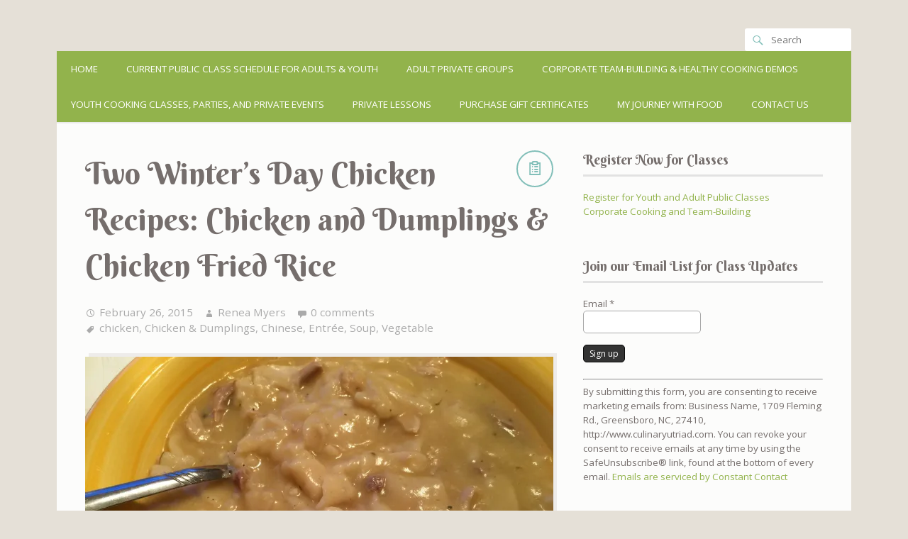

--- FILE ---
content_type: text/css
request_url: https://www.culinaryutriad.com/wp-content/themes/yumblog/style.css?ver=6.9
body_size: 33366
content:
/*
Theme Name: Yumblog
Theme URI: https://upthemes.com/themes/yumblog/
Description: Yumblog is a delicious food theme built for recipe sharing. Integrates with <a href="https://www.wpbeaverbuilder.com/?fla=64">Beaver Builder</a>.
Author: UpThemes
Author URI: https://upthemes.com/
Version: 2.0.5
License: GNU General Public License v2 or later
License URI: http://www.gnu.org/licenses/gpl-2.0.html
Tags: light, gray, white, one-column, two-columns, right-sidebar, fluid-layout, custom-background, custom-header, custom-menu, featured-images, full-width-template, microformats, post-formats, rtl-language-support, sticky-post, translation-ready,artistic, blog, bright, brown, collaboration, colorful, custom-colors, earthy, editor-style, elegant, featured-image-header, flexible-header, food, green, infinite-scroll, modern, natural, orange, outdoors, playful, post-slider, responsive-layout, seasonal, tan, textured, threaded-comments, tumblelog, vibrant, whimsical
*/
html, body, div, span, applet, object, iframe,
h1, h2, h3, h4, h5, h6, p, blockquote, pre,
a, abbr, acronym, address, big, cite, code,
del, dfn, em, img, ins, kbd, q, s, samp,
small, strike, strong, sub, sup, tt, var,
b, u, i, center,
dl, dt, dd, ol, ul, li,
fieldset, form, label, legend,
table, caption, tbody, tfoot, thead, tr, th, td,
article, aside, canvas, details, embed,
figure, figcaption, footer, header, hgroup,
menu, nav, output, ruby, section, summary,
time, mark, audio, video {
  margin: 0;
  padding: 0;
  border: 0;
  font: inherit;
  font-size: 100%;
  vertical-align: baseline; }

html {
  line-height: 1; }

ol, ul {
  list-style: none; }

table {
  border-collapse: collapse;
  border-spacing: 0; }

caption, th, td {
  text-align: left;
  font-weight: normal;
  vertical-align: middle; }

q, blockquote {
  quotes: none; }
  q:before, q:after, blockquote:before, blockquote:after {
    content: "";
    content: none; }

a img {
  border: none; }

article, aside, details, figcaption, figure, footer, header, hgroup, main, menu, nav, section, summary {
  display: block; }

/* Clear Styles */
.clear {
  height: 1%;
  overflow: hidden;
  clear: both;
  visibility: hidden; }

.clear:after,
.clearboth:after,
#main:after,
#header .menu:after,
#footer .widgets:after {
  content: " ";
  display: block;
  height: 0;
  clear: both;
  visibility: hidden; }

.clearboth, #main, #header .menu, #footer .widgets {
  clear: both; }

.clearleft {
  clear: left; }

.clearright {
  clear: right; }

/**
 * For modern browsers
 * 1. The space content is one way to avoid an Opera bug when the
 *    contenteditable attribute is included anywhere else in the document.
 *    Otherwise it causes space to appear at the top and bottom of elements
 *    that are clearfixed.
 * 2. The use of `table` rather than `block` is only necessary if using
 *    `:before` to contain the top-margins of child elements.
 */
.cf:before, #content:before, article.comment:before, #header:before, .reviews-section:before,
.cf:after,
#content:after,
article.comment:after,
#header:after,
.slides:after,
.reviews-section:after {
  content: " ";
  /* 1 */
  display: table;
  /* 2 */ }

.cf:after, #content:after, article.comment:after, #header:after, .slides:after, .reviews-section:after {
  clear: both; }

/**
 * For IE 6/7 only
 * Include this rule to trigger hasLayout and contain floats.
 */
.cf, #content, article.comment, #header, .slides:after, .reviews-section {
  *zoom: 1; }

/* apply a natural box layout model to all elements */
*, *:before, *:after {
  -moz-box-sizing: border-box;
  -webkit-box-sizing: border-box;
  box-sizing: border-box; }

body {
  color: #756e6c;
  font-size: 87.5%;
  line-height: 1.5;
  font-family: "Open Sans";
  margin: 0;
  padding: 0; }
  @media screen and (min-width: 641px) {
    body {
      font-size: 105%; } }

a {
  color: #92b34c; }
  body.colors-spring a {
    color: #3da8b2; }
  body.colors-winter a {
    color: #99bbad; }

a:hover,
a:active {
  color: #7e9a41; }
  body.colors-spring a:hover, body.colors-spring
  a:active {
    color: #348f97; }
  body.colors-winter a:hover, body.colors-winter
  a:active {
    color: #84ad9c; }

h1, h2, h3, h4, h5, h6 {
  font-family: "Berkshire Swash", cursive; }
  h1 a, h2 a, h3 a, h4 a, h5 a, h6 a {
    color: #756e6c; }

h1 {
  font-weight: normal;
  font-size: 1.6em;
  margin-bottom: .1em; }
  @media screen and (min-width: 641px) {
    h1 {
      font-size: 2.6em; } }

h2 {
  font-size: 1.6em;
  margin-bottom: 1em; }

h3 {
  font-size: 1.4em;
  margin-bottom: 1em; }

h4 {
  font-size: 1.2em;
  margin-bottom: 1em; }

h5, h6 {
  font-size: 1em; }

ul,
ol {
  margin: 0 0 1.5em;
  padding: 0; }

ul {
  list-style: disc outside; }

ol {
  list-style: decimal outside; }

ul ul,
ol ol,
ul ol,
ol ul {
  margin-bottom: 0; }

li {
  margin: 0 0 0 1.5em; }

dl {
  margin: 0 1em; }

dt {
  font-weight: bold;
  margin-bottom: 1em; }

dd {
  line-height: 1.5;
  margin: 0 0 1em; }

strong,
b {
  font-weight: bold; }

input[type="text"] {
  border: 1px solid #ccc;
  border-radius: 3px;
  font-family: inherit;
  padding: 6px; }

textarea {
  border: 1px solid #d5d2ca;
  border-radius: 3px;
  font-family: inherit;
  font-size: 12px;
  line-height: 1.5;
  padding: 10px;
  width: 100%; }

code {
  font-family: "PT Mono";
  line-height: 1.2em;
  font-weight: normal; }

p {
  margin: 0 0 1em 0; }

a {
  text-decoration: none;
  -moz-transition: all 200ms linear;
  -o-transition: all 200ms linear;
  -webkit-transition: all 200ms linear;
  transition: all 200ms linear; }
  a:hover, a:active {
    text-decoration: underline; }
  a:hover img {
    border-color: #ccc; }
  a img {
    border: 0; }

em,
i {
  font-style: italic; }

caption {
  border-radius: 4px;
  background-color: #f2f2f2; }

blockquote {
  border-left: 5px solid #f2f2f2;
  padding-left: 30px;
  margin: 1.5em 1em 1.5em 0; }
  blockquote p {
    color: #111; }

input[type="text"],
input[type="email"],
input[type="phone"],
input[type="password"],
input[type="submit"],
textarea {
  -moz-border-radius: 5px;
  -webkit-border-radius: 5px;
  border-radius: 5px; }

input[type="submit"], input.submit {
  cursor: pointer;
  background: #333;
  color: white;
  border: 1px solid #0a0a0a;
  padding: 3px;
  font-size: .9em;
  padding-left: 8px;
  padding-right: 8px; }
input[type="submit"]:active, input.submit:active {
  background: #000;
  color: #333;
  border: 1px inset #333; }
input[type="text"], input[type="email"], input[type="phone"], input[type="password"] {
  border: 1px solid #a9a9a9;
  padding: 6px; }
input:focus {
  outline: none; }

img {
  max-width: 100%;
  height: auto; }

input,
button,
label {
  font-family: "Open Sans"; }

.assistive-text,
.screen-reader-text {
  position: absolute;
  top: -9999em;
  left: -9999em; }

.search-form {
  position: relative; }
  .search-form label {
    color: #92b34c;
    font-weight: normal;
    font-size: 14px;
    display: inline;
    vertical-align: middle;
    position: relative;
    left: 60px;
    cursor: text;
    font-style: italic; }
    body.colors-spring .search-form label {
      color: #3da8b2; }
    body.colors-winter .search-form label {
      color: #99bbad; }
  .search-form .s {
    vertical-align: middle;
    color: white;
    font-size: .8em;
    padding: 7px 25px 7px 7px;
    text-indent: 30px;
    background: white;
    -moz-border-radius: 0;
    -webkit-border-radius: 0;
    border-radius: 0;
    border-width: 0;
    border-bottom: 1px solid #92b34c;
    color: #92b34c;
    font-weight: normal;
    font-size: 1em; }
    body.colors-spring .search-form .s {
      border-color: #3da8b2; }
    body.colors-winter .search-form .s {
      border-color: #99bbad; }
    body.colors-spring .search-form .s {
      color: #3da8b2; }
    body.colors-winter .search-form .s {
      color: #99bbad; }
    .search-form .s:focus {
      outline: none;
      color: #92b34c;
      border-color: #92b34c;
      background-color: white; }
      body.colors-spring .search-form .s:focus {
        color: #3da8b2;
        border-color: #3da8b2; }
      body.colors-winter .search-form .s:focus {
        color: #99bbad;
        border-color: #99bbad; }

.single-attachment #content {
  width: auto;
  text-align: center; }
  .single-attachment #content .entry-title {
    margin-bottom: 0; }
  .single-attachment #content .entry-meta {
    margin-bottom: 1em; }
  .single-attachment #content .attachment img {
    width: 100%;
    height: auto; }
  .single-attachment #content .previous-image,
  .single-attachment #content .next-image {
    margin-bottom: .25em;
    float: left; }
    .single-attachment #content .previous-image a,
    .single-attachment #content .next-image a {
      display: inline-block;
      padding: 5px 8px;
      background-color: #d47c34;
      color: white; }
      body.colors-spring .single-attachment #content .previous-image a, body.colors-spring
      .single-attachment #content .next-image a {
        background-color: #fd8c9d; }
      body.colors-winter .single-attachment #content .previous-image a, body.colors-winter
      .single-attachment #content .next-image a {
        background-color: #984a74; }
  .single-attachment #content .navigation {
    overflow: auto; }
  .single-attachment #content .next-image {
    float: right; }

.author .archive-title {
  font-size: 1.8em; }

.author-info {
  border: 1px solid #eee;
  border-left-width: 0;
  border-right-width: 0;
  margin: 25px 0;
  padding: 25px 0;
  text-align: center;
  font-size: .9em; }
  .author-info h2 {
    font-size: 1.3em; }
  .author-info .author-avatar {
    margin-bottom: 5px; }
    .author-info .author-avatar img {
      -moz-border-radius: 50%;
      -webkit-border-radius: 50%;
      border-radius: 50%; }

.sticky,
.bypostauthor {
  border: 3px dashed #82bfb9;
  -moz-border-radius: 4px;
  -webkit-border-radius: 4px;
  border-radius: 4px;
  padding: 20px; }
  body.colors-spring .sticky, body.colors-spring
  .bypostauthor {
    border-color: #cdb35a, 50%; }
  body.colors-winter .sticky, body.colors-winter
  .bypostauthor {
    border-color: #6a575b, 50%; }
  .sticky p:last-of-type,
  .bypostauthor p:last-of-type {
    margin-bottom: 0; }

.bypostauthor {
  background-color: #f9f9f9; }

.neverending .paging {
  display: none; }

div.sharedaddy .sharing-hidden .inner {
  margin-left: 0 !important;
  position: absolute !important; }

/**

	Genericons Helper CSS

*/
/**
 * The font was graciously generated by Font Squirrel (http://www.fontsquirrel.com). We love those guys.
 */
@font-face {
  font-family: 'Genericons';
  src: url("assets/genericons/font/genericons-regular-webfont.eot"); }
@font-face {
  font-family: 'Genericons';
  src: url([data-uri]) format("woff"), url("assets/genericons/font/genericons-regular-webfont.ttf") format("truetype"), url("assets/genericons/font/genericons-regular-webfont.svg#genericonsregular") format("svg");
  font-weight: normal;
  font-style: normal; }
/**
 * All Genericons
 */
.genericon, .flex-direction-nav a.flex-next, .flex-direction-nav a.flex-prev, #menu-social ul li a {
  display: inline-block;
  width: 16px;
  height: 16px;
  -webkit-font-smoothing: antialiased;
  -moz-osx-font-smoothing: grayscale;
  font-size: 16px;
  line-height: 1;
  font-family: 'Genericons';
  text-decoration: inherit;
  font-weight: normal;
  font-style: normal;
  vertical-align: top; }

/**
 * IE7 and IE6 hacks
 */
.genericon, .flex-direction-nav a.flex-next, .flex-direction-nav a.flex-prev, #menu-social ul li a {
  *overflow: auto;
  *zoom: 1;
  *display: inline; }

/**
 * Individual icons
 */
/* Post formats */
.genericon-standard:before {
  content: '\f100'; }

.genericon-aside:before {
  content: '\f101'; }

.genericon-image:before {
  content: '\f102'; }

.genericon-gallery:before {
  content: '\f103'; }

.genericon-video:before {
  content: '\f104'; }

.genericon-status:before {
  content: '\f105'; }

.genericon-quote:before {
  content: '\f106'; }

.genericon-link:before, #menu-social ul li a:before {
  content: '\f107'; }

.genericon-chat:before {
  content: '\f108'; }

.genericon-audio:before {
  content: '\f109'; }

/* Social icons */
.genericon-github:before {
  content: '\f200'; }

.genericon-dribbble:before {
  content: '\f201'; }

.genericon-twitter:before {
  content: '\f202'; }

.genericon-facebook:before {
  content: '\f203'; }

.genericon-facebook-alt:before {
  content: '\f204'; }

.genericon-wordpress:before {
  content: '\f205'; }

.genericon-googleplus:before {
  content: '\f206'; }

.genericon-linkedin:before {
  content: '\f207'; }

.genericon-linkedin-alt:before {
  content: '\f208'; }

.genericon-pinterest:before {
  content: '\f209'; }

.genericon-pinterest-alt:before {
  content: '\f210'; }

.genericon-flickr:before {
  content: '\f211'; }

.genericon-vimeo:before {
  content: '\f212'; }

.genericon-youtube:before {
  content: '\f213'; }

.genericon-tumblr:before {
  content: '\f214'; }

.genericon-instagram:before {
  content: '\f215'; }

.genericon-codepen:before {
  content: '\f216'; }

.genericon-polldaddy:before {
  content: '\f217'; }

.genericon-googleplus-alt:before {
  content: '\f218'; }

.genericon-path:before {
  content: '\f219'; }

.genericon-skype:before {
  content: '\f220'; }

.genericon-digg:before {
  content: '\f221'; }

.genericon-reddit:before {
  content: '\f222'; }

.genericon-stumbleupon:before {
  content: '\f223'; }

.genericon-pocket:before {
  content: '\f224'; }

.genericon-dropbox:before {
  content: '\f225'; }

/* Meta icons */
.genericon-comment:before {
  content: '\f300'; }

.genericon-category:before {
  content: '\f301'; }

.genericon-tag:before {
  content: '\f302'; }

.genericon-time:before {
  content: '\f303'; }

.genericon-user:before {
  content: '\f304'; }

.genericon-day:before {
  content: '\f305'; }

.genericon-week:before {
  content: '\f306'; }

.genericon-month:before {
  content: '\f307'; }

.genericon-pinned:before {
  content: '\f308'; }

/* Other icons */
.genericon-search:before {
  content: '\f400'; }

.genericon-unzoom:before {
  content: '\f401'; }

.genericon-zoom:before {
  content: '\f402'; }

.genericon-show:before {
  content: '\f403'; }

.genericon-hide:before {
  content: '\f404'; }

.genericon-close:before {
  content: '\f405'; }

.genericon-close-alt:before {
  content: '\f406'; }

.genericon-trash:before {
  content: '\f407'; }

.genericon-star:before {
  content: '\f408'; }

.genericon-home:before {
  content: '\f409'; }

.genericon-mail:before {
  content: '\f410'; }

.genericon-edit:before {
  content: '\f411'; }

.genericon-reply:before {
  content: '\f412'; }

.genericon-feed:before {
  content: '\f413'; }

.genericon-warning:before {
  content: '\f414'; }

.genericon-share:before {
  content: '\f415'; }

.genericon-attachment:before {
  content: '\f416'; }

.genericon-location:before {
  content: '\f417'; }

.genericon-checkmark:before {
  content: '\f418'; }

.genericon-menu:before {
  content: '\f419'; }

.genericon-refresh:before {
  content: '\f420'; }

.genericon-minimize:before {
  content: '\f421'; }

.genericon-maximize:before {
  content: '\f422'; }

.genericon-404:before {
  content: '\f423'; }

.genericon-spam:before {
  content: '\f424'; }

.genericon-summary:before, .format-standard .post-icon:before {
  content: '\f425'; }

.genericon-cloud:before {
  content: '\f426'; }

.genericon-key:before {
  content: '\f427'; }

.genericon-dot:before {
  content: '\f428'; }

.genericon-next:before {
  content: '\f429'; }

.genericon-previous:before {
  content: '\f430'; }

.genericon-expand:before {
  content: '\f431'; }

.genericon-collapse:before {
  content: '\f432'; }

.genericon-dropdown:before {
  content: '\f433'; }

.genericon-dropdown-left:before {
  content: '\f434'; }

.genericon-top:before {
  content: '\f435'; }

.genericon-draggable:before {
  content: '\f436'; }

.genericon-phone:before {
  content: '\f437'; }

.genericon-send-to-phone:before {
  content: '\f438'; }

.genericon-plugin:before {
  content: '\f439'; }

.genericon-cloud-download:before {
  content: '\f440'; }

.genericon-cloud-upload:before {
  content: '\f441'; }

.genericon-external:before {
  content: '\f442'; }

.genericon-document:before {
  content: '\f443'; }

.genericon-book:before {
  content: '\f444'; }

.genericon-cog:before {
  content: '\f445'; }

.genericon-unapprove:before {
  content: '\f446'; }

.genericon-cart:before {
  content: '\f447'; }

.genericon-pause:before {
  content: '\f448'; }

.genericon-stop:before {
  content: '\f449'; }

.genericon-skip-back:before {
  content: '\f450'; }

.genericon-skip-ahead:before {
  content: '\f451'; }

.genericon-play:before {
  content: '\f452'; }

.genericon-tablet:before {
  content: '\f453'; }

.genericon-send-to-tablet:before {
  content: '\f454'; }

.genericon-info:before {
  content: '\f455'; }

.genericon-notice:before {
  content: '\f456'; }

.genericon-help:before {
  content: '\f457'; }

.genericon-fastforward:before {
  content: '\f458'; }

.genericon-rewind:before {
  content: '\f459'; }

.genericon-portfolio:before {
  content: '\f460'; }

.genericon-heart:before {
  content: '\f461'; }

.genericon-code:before {
  content: '\f462'; }

.genericon-subscribe:before {
  content: '\f463'; }

.genericon-unsubscribe:before {
  content: '\f464'; }

.genericon-subscribed:before {
  content: '\f465'; }

.genericon-reply-alt:before {
  content: '\f466'; }

.genericon-reply-single:before {
  content: '\f467'; }

.genericon-flag:before {
  content: '\f468'; }

.genericon-print:before {
  content: '\f469'; }

.genericon-lock:before, .status-private .post-icon:before {
  content: '\f470'; }

.genericon-bold:before {
  content: '\f471'; }

.genericon-italic:before {
  content: '\f472'; }

.genericon-picture:before {
  content: '\f473'; }

.genericon-fullscreen:before {
  content: '\f474'; }

/* Generic shapes */
.genericon-uparrow:before {
  content: '\f500'; }

.genericon-rightarrow:before, .flex-direction-nav a.flex-next:before {
  content: '\f501'; }

.genericon-downarrow:before {
  content: '\f502'; }

.genericon-leftarrow:before, .flex-direction-nav a.flex-prev:before {
  content: '\f503'; }

.paging {
  padding-top: 20px;
  text-align: center; }
  .infinite-scroll .paging {
    display: none; }
  .paging .page-numbers {
    padding: 6px 2px;
    height: auto; }
  .paging .next {
    float: right; }
  .paging .prev {
    float: left; }

.paging .next,
.paging .prev,
.infinite-scroll #infinite-handle span {
  padding-right: 8px;
  padding-left: 8px;
  background: #eee;
  -moz-border-radius: 4px;
  -webkit-border-radius: 4px;
  border-radius: 4px;
  -moz-transition: opacity 200ms linear;
  -o-transition: opacity 200ms linear;
  -webkit-transition: opacity 200ms linear;
  transition: opacity 200ms linear; }
  .paging .next:hover,
  .paging .prev:hover,
  .infinite-scroll #infinite-handle span:hover {
    text-decoration: none;
    opacity: .8; }

.infinite-scroll #infinite-handle span {
  color: #92b34c;
  display: block;
  text-align: center;
  padding: 10px;
  font-weight: bold;
  font-size: 1em; }
  body.colors-spring .infinite-scroll #infinite-handle span {
    color: #3da8b2; }
  body.colors-winter .infinite-scroll #infinite-handle span {
    border-color: #99bbad; }

.neverending .paging {
  display: none; }

body {
  color: #756e6c; }

#wrapper {
  text-align: center; }

#main {
  background: rgba(255, 255, 255, 0.9);
  padding: 20px 10px; }
  @media screen and (min-width: 641px) {
    #main {
      padding: 40px; } }

#container {
  clear: both; }

#content {
  margin-bottom: 30px; }

.theme_footer {
  padding: 20px 10px; }

.page-template-template-full-width-with-title #content,
.page-template-template-full-width-no-title #content {
  width: 100%;
  float: none; }
.page-template-template-full-width-with-title .entry-title,
.page-template-template-full-width-no-title .entry-title {
  margin-bottom: 1em; }

.single-attachment #content {
  padding: 40px 40px 50px; }

.page-template-template-full-width-with-title #content,
.page-template-template-full-width-no-title #content {
  padding: 0; }

@media screen and (min-width: 641px) {
  #header .inner,
  #footer,
  .theme_footer,
  #container {
    margin: 0 auto;
    text-align: left; }

  body {
    padding-bottom: 80px; }

  #container,
  #header .inner,
  #footer,
  .theme_footer {
    width: 100%;
    max-width: 1120px; }

  #secondary {
    width: 32.5%;
    float: right; }

  #content {
    float: left;
    width: 63.5%;
    margin-bottom: 40px; }
    #content .inner {
      position: relative; }

  .layout_reversed #content {
    float: right; }
  .layout_reversed #secondary {
    float: left; }
    .layout_reversed #secondary .widget {
      margin-left: 0; }

  .layout_single_column #content {
    width: 100%;
    margin: 0; }
  .layout_single_column #secondary {
    display: none; } }
.page-template-template-builder .entry-content,
.page-template-template-builder #content,
.page-template-template-builder #main {
  border: none;
  margin: 0;
  padding: 0;
  width: 100%; }

@media screen and (min-width: 641px) {
  .single-cp_recipe #content.fullwidth,
  .single-cp_recipe #cooked-plugin-page,
  .page-template-template-full-width-with-title #content.fullwidth,
  .page-template-template-full-width-with-title #cooked-plugin-page,
  .page-template-template-full-width-no-title #content.fullwidth,
  .page-template-template-full-width-no-title #cooked-plugin-page {
    float: none;
    width: auto;
    max-width: none;
    margin-bottom: 0;
    padding-bottom: 0; }
    .single-cp_recipe #content.fullwidth .entry-content,
    .single-cp_recipe #cooked-plugin-page .entry-content,
    .page-template-template-full-width-with-title #content.fullwidth .entry-content,
    .page-template-template-full-width-with-title #cooked-plugin-page .entry-content,
    .page-template-template-full-width-no-title #content.fullwidth .entry-content,
    .page-template-template-full-width-no-title #cooked-plugin-page .entry-content {
      border: none;
      margin: 0;
      padding: 0;
      width: 100%; }
  .single-cp_recipe .fullscreen-img,
  .page-template-template-full-width-with-title .fullscreen-img,
  .page-template-template-full-width-no-title .fullscreen-img {
    left: -20px;
    right: -20px;
    top: -20px; } }
.single-cp_recipe #main,
.page-template-template-full-width-with-title #main,
.page-template-template-full-width-no-title #main {
  background-color: transparent;
  padding: 0; }
.single-cp_recipe #cooked-plugin-page,
.page-template-template-full-width-with-title #cooked-plugin-page,
.page-template-template-full-width-no-title #cooked-plugin-page {
  padding: 0; }

#footer,
.theme-footer {
  clear: both; }

.post {
  margin-bottom: 30px;
  position: relative;
  text-align: left; }
  .post .featured-image {
    background-color: #eee;
    padding: 0;
    position: relative;
    z-index: 0; }

article {
  position: relative; }

.archive .entry-content h1 {
  font-size: 1.4em; }
.archive .entry-content h2 {
  font-size: 1.2em; }
.archive .entry-content h3 {
  font-size: 1.2em; }
.archive .entry-content h4, .archive .entry-content h5 {
  font-size: 1.1em; }
.archive .entry-content h6 {
  font-size: 1em; }

.featured-image {
  max-width: 100%;
  margin-bottom: 20px;
  -moz-box-shadow: 5px -5px rgba(115, 96, 84, 0.1);
  -webkit-box-shadow: 5px -5px rgba(115, 96, 84, 0.1);
  box-shadow: 5px -5px rgba(115, 96, 84, 0.1); }
  .featured-image img {
    border: none;
    padding: 0;
    margin: 0;
    float: none;
    width: 100%;
    height: auto;
    display: block; }

.meta {
  margin: 0 0 30px 0;
  padding: 0;
  list-style: none;
  font-size: .9em;
  color: #aaa;
  overflow: hidden; }
  .meta i {
    vertical-align: middle; }
  .meta a, body.colors-spring .meta a, body.colors-winter .meta a {
    color: #aaa; }
  .meta li {
    margin: 0 15px 0 0;
    padding: 0;
    list-style: none; }
    @media screen and (min-width: 641px) {
      .meta li {
        float: left; } }

.entry-title {
  margin-bottom: .5em; }
  .entry-title a {
    color: #d47c34;
    text-decoration: none;
    -moz-transition: 200ms;
    -o-transition: 200ms;
    -webkit-transition: 200ms;
    transition: 200ms; }
    body.colors-spring .entry-title a {
      color: #fd8c9d; }
    body.colors-winter .entry-title a {
      color: #984a74; }
    .entry-title a:hover {
      color: #b06425; }
      body.colors-spring .entry-title a:hover {
        color: #fc5a72; }
      body.colors-winter .entry-title a:hover {
        color: #76395a; }

.format-video h1.entry-title,
.format-link h1.entry-title,
.format-quote h1.entry-title,
.format-status h1.entry-title {
  margin-left: 0;
  margin-bottom: 1em; }

.post-icon {
  float: right;
  margin-left: 12px;
  color: #82bfb9;
  border: 2px solid #82bfb9;
  padding: 10px;
  vertical-align: middle;
  -moz-border-radius: 50% 50%;
  -webkit-border-radius: 50%;
  border-radius: 50% 50%;
  font-size: 28px;
  width: 52px;
  height: 52px; }
  .format-standard .post-icon {
    padding: 11px; }
  body.colors-spring .post-icon {
    color: #3da8b2;
    border-color: #3da8b2; }
  body.colors-winter .post-icon {
    color: #99bbad;
    border-color: #99bbad; }
  .post-icon.genericon-aside {
    padding-top: 11px; }
  .sticky .post-icon:before {
    content: '\f308'; }

.format-status p {
  font-size: 1.4em; }

.format-quote p {
  font-size: 1.4em;
  font-style: italic; }

.format-video .meta,
.format-link .meta,
.format-quote .meta,
.format-status .meta {
  margin-bottom: 0; }
  .format-video .meta li,
  .format-link .meta li,
  .format-quote .meta li,
  .format-status .meta li {
    float: left;
    border: 0;
    padding: 0;
    margin: 0; }
    .format-video .meta li a,
    .format-link .meta li a,
    .format-quote .meta li a,
    .format-status .meta li a {
      border: 0; }

.infinite-scroll .post:last-of-type,
.infinite-scroll #content {
  margin-bottom: 0;
  padding-bottom: 0; }

.entry-content {
  padding-bottom: 20px;
  border-bottom: 1px solid #e2e2e2;
  margin-bottom: 20px; }
  .infinite-scroll .post:last-of-type .entry-content {
    border-bottom-width: 0;
    margin-bottom: 0;
    padding-bottom: 0; }
  .sticky .entry-content {
    padding-bottom: 0;
    margin-bottom: 0;
    border-bottom-width: 0; }

h1.single-cat {
  border-bottom: 4px solid #ccc;
  padding-bottom: 20px;
  margin-bottom: 20px;
  margin-top: 0; }

.single h1.single-cat {
  border-bottom-width: 0;
  margin-bottom: 0; }

.has-featured-image h1 {
  display: block;
  margin: 0; }

h1 a:hover {
  border-right: 0;
  border-bottom: 0; }

.more-link {
  display: block;
  margin-top: 10px;
  font-weight: bold; }

/* Galleries */
.gallery-item a,
.gallery-item img {
  display: block;
  margin: 0 auto .5em; }

.gallery-caption {
  padding: 0 0 1.5em;
  font-size: .9em;
  line-height: 1.5;
  text-align: left;
  font-style: italic; }

@media screen and (min-width: 641px) {
  .gallery {
    margin-bottom: 20px; }

  .gallery-item {
    float: left;
    margin: 0 4px 4px 0;
    overflow: hidden;
    position: relative; }
    .gallery-item a,
    .gallery-item img {
      margin-bottom: 0; }

  .gallery-icon {
    margin: 0; }

  .gallery-columns-1 .gallery-item {
    max-width: 100%; }

  .gallery-columns-2 .gallery-item {
    max-width: 48%;
    max-width: -webkit-calc(50% - 4px);
    max-width: calc(50% - 4px); }

  .gallery-columns-3 .gallery-item {
    max-width: 32%;
    max-width: -webkit-calc(33.3% - 4px);
    max-width: calc(33.3% - 4px); }

  .gallery-columns-4 .gallery-item {
    max-width: 23%;
    max-width: -webkit-calc(25% - 4px);
    max-width: calc(25% - 4px); }

  .gallery-columns-5 .gallery-item {
    max-width: 19%;
    max-width: -webkit-calc(20% - 4px);
    max-width: calc(20% - 4px); }

  .gallery-columns-6 .gallery-item {
    max-width: 15%;
    max-width: -webkit-calc(16.7% - 4px);
    max-width: calc(16.7% - 4px); }

  .gallery-columns-7 .gallery-item {
    max-width: 13%;
    max-width: -webkit-calc(14.28% - 4px);
    max-width: calc(14.28% - 4px); }

  .gallery-columns-8 .gallery-item {
    max-width: 11%;
    max-width: -webkit-calc(12.5% - 4px);
    max-width: calc(12.5% - 4px); }

  .gallery-columns-9 .gallery-item {
    max-width: 9%;
    max-width: -webkit-calc(11.1% - 4px);
    max-width: calc(11.1% - 4px); }

  .gallery-columns-1 .gallery-item:nth-of-type(1n),
  .gallery-columns-2 .gallery-item:nth-of-type(2n),
  .gallery-columns-3 .gallery-item:nth-of-type(3n),
  .gallery-columns-4 .gallery-item:nth-of-type(4n),
  .gallery-columns-5 .gallery-item:nth-of-type(5n),
  .gallery-columns-6 .gallery-item:nth-of-type(6n),
  .gallery-columns-7 .gallery-item:nth-of-type(7n),
  .gallery-columns-8 .gallery-item:nth-of-type(8n),
  .gallery-columns-9 .gallery-item:nth-of-type(9n) {
    margin-right: 0; }

  .gallery-caption {
    background-color: rgba(0, 0, 0, 0.7);
    -webkit-box-sizing: border-box;
    -moz-box-sizing: border-box;
    box-sizing: border-box;
    color: #fff;
    margin: 0;
    font-size: .6em;
    max-height: 53%;
    font-style: normal;
    opacity: 0;
    padding: 6px 8px;
    position: absolute;
    bottom: 0;
    left: 0;
    width: 100%; }
    .gallery-caption:before {
      content: "";
      height: 100%;
      min-height: 49px;
      position: absolute;
      top: 0;
      left: 0;
      width: 100%; }
    .gallery-item:hover .gallery-caption {
      opacity: 1; }
    .gallery-columns-7 .gallery-caption, .gallery-columns-8 .gallery-caption, .gallery-columns-9 .gallery-caption {
      display: none; } }
/* Comment Styles */
.comments-title {
  font-family: Enriqueta;
  color: #d47c34;
  text-transform: uppercase; }
  body.colors-spring .comments-title {
    color: #fd8c9d; }
  body.colors-winter .comments-title {
    color: #984a74; }

.logged-in-as,
.form-allowed-tags {
  font-size: .8em;
  padding: 6px 0; }

.form-allowed-tags {
  font-weight: bold;
  font-size: 0.84em;
  color: #666666;
  margin-bottom: 1em; }

.commentlist {
  margin-bottom: 20px;
  margin: 0;
  padding: 0;
  list-style: none;
  clear: both; }
  .commentlist li {
    margin: 0;
    padding: 0;
    list-style: none;
    clear: both; }

#comments,
.commentlist,
#respond {
  margin-bottom: 20px; }

textarea {
  resize: none;
  width: 100% !important; }

.commentlist #respond {
  margin-left: 0;
  padding: 20px;
  border-radius: 4px;
  -webkit-border-radius: 4px;
  -moz-border-radius: 4px; }
  .commentlist #respond textarea {
    width: 100%; }
.commentlist li {
  -moz-border-radius: 4px;
  position: relative; }

@media screen and (min-width: 641px) {
  .comment-meta {
    float: left;
    width: 20%; } }
.comment-author {
  padding-top: 10px;
  top: 0; }
  @media screen and (min-width: 641px) {
    .comment-author {
      padding-right: 20px; } }

.comment-author .avatar {
  border-radius: 100px;
  padding: 5px;
  border: 2px solid #92b34c; }
  @media screen and (max-width: 640px) {
    .comment-author .avatar {
      margin-bottom: 10px; } }
  body.colors-spring .comment-author .avatar {
    border-color: #3da8b2; }
  body.colors-winter .comment-author .avatar {
    border-color: #99bbad; }
  @media screen and (min-width: 641px) {
    .comment-author .avatar {
      float: left; }
      li ul .comment-author .avatar {
        margin-left: 20px; } }

.author-name {
  font-weight: bold;
  margin-bottom: 10px;
  font-size: 14px; }
  .author-name a {
    color: inherit; }

.comment-notes {
  margin-bottom: 2em; }

.edit-link {
  text-align: left;
  font-size: .8em;
  text-transform: uppercase;
  position: absolute;
  top: 10px;
  right: 10px; }

.edit-post-link {
  font-size: .7em;
  text-transform: uppercase;
  position: absolute;
  top: -20px;
  left: 0;
  font-weight: bold; }
  .edit-post-link a {
    color: #fff;
    padding: .25em .5em;
    background: #92b34c; }
    body.colors-spring .edit-post-link a {
      background: #cdb35a; }
    body.colors-winter .edit-post-link a {
      background: #6a575b; }

@media screen and (min-width: 641px) {
  .comment-content {
    float: right;
    width: 80%;
    overflow: hidden; } }
.comment-author img {
  display: block;
  border-radius: 100px; }

article.comment {
  position: relative;
  margin-bottom: 2px;
  padding: 1em; }
  @media screen and (min-width: 641px) {
    article.comment {
      padding: 2em; } }

.reply {
  font-size: 14px; }
  .reply a {
    color: #82bfb9;
    text-transform: uppercase; }
    body.colors-spring .reply a {
      color: #cdb35a; }
    body.colors-winter .reply a {
      color: #6a575b; }

.comment-date {
  font-size: 14px;
  color: #756e6c;
  opacity: .7;
  margin-bottom: 10px;
  display: block; }

.commentlist blockquote {
  padding-left: 10px; }
.commentlist .children {
  padding: 0;
  margin: 10px 0 0 0; }
  @media screen and (min-width: 641px) {
    .commentlist .children {
      margin-left: 1.5em; } }
  .commentlist .children article.comment {
    background: #f2f2f2;
    margin-bottom: 2px; }
  .commentlist .children .comment-author {
    margin: 0;
    padding: 0;
    padding-bottom: 10px;
    background: none; }
    .commentlist .children .comment-author img {
      display: inline;
      vertical-align: middle;
      margin-right: 5px;
      padding: 2px;
      border: 1px solid #ccc; }

#commentform input[type="text"],
#commentform textarea {
  display: block;
  width: auto;
  margin-top: 10px;
  padding: 10px;
  font-size: 14px;
  color: #999;
  border: 2px solid #92b34c;
  box-sizing: border-box;
  -moz-box-sizing: border-box; }
  body.colors-spring #commentform input[type="text"], body.colors-spring
  #commentform textarea {
    border-color: #3da8b2; }
  body.colors-winter #commentform input[type="text"], body.colors-winter
  #commentform textarea {
    border-color: #99bbad; }

@media screen and (min-width: 641px) {
  #respond .comment-form-author,
  #respond .comment-form-email {
    float: left;
    width: 48%; }
  #respond .comment-form-author {
    margin-right: 4%; } }
#respond input[type="text"] {
  width: 100%; }
#respond label {
  color: #999;
  font-weight: normal; }
#respond #reply-title {
  font-weight: bold; }
#respond .form-submit input {
  background: #82bfb9;
  padding: 1em 1.5em;
  color: #fff;
  border: 0;
  border-radius: 0;
  font-weight: bold;
  width: 100%; }
  body.colors-spring #respond .form-submit input {
    background-color: #cdb35a; }
  body.colors-winter #respond .form-submit input {
    background-color: #6a575b; }
  @media screen and (min-width: 641px) {
    #respond .form-submit input {
      -moz-box-shadow: -5px 5px rgba(115, 96, 84, 0.1);
      -webkit-box-shadow: -5px 5px rgba(115, 96, 84, 0.1);
      box-shadow: -5px 5px rgba(115, 96, 84, 0.1);
      width: auto;
      float: right; } }

#respond .comment-form-fields div.comment-form-field {
  float: none; }

/*! #######################################################################

	MeanMenu 2.0.6
	--------

	To be used with jquery.meanmenu.js by Chris Wharton (http://www.meanthemes.com/plugins/meanmenu/)

####################################################################### */
/* hide the link until viewport size is reached */
a.meanmenu-reveal {
  display: none; }

/* when under viewport size, .mean-container is added to body */
.mean-container .mean-bar {
  float: left;
  width: 100%;
  position: relative;
  background: #92b34c;
  padding: 4px 0;
  min-height: 42px;
  z-index: 999999; }
  body.colors-spring .mean-container .mean-bar {
    background: #3da8b2; }
  body.colors-winter .mean-container .mean-bar {
    background: #99bbad; }

.mean-container a.meanmenu-reveal {
  width: 22px;
  height: 22px;
  padding: 13px 13px 11px 13px;
  position: absolute;
  top: 0;
  right: 0;
  cursor: pointer;
  color: #fff;
  text-decoration: none;
  font-size: 16px;
  text-indent: -9999em;
  line-height: 22px;
  font-size: 1px;
  display: block;
  font-family: Arial, Helvetica, sans-serif;
  font-weight: 700;
  -moz-transition: none;
  -o-transition: none;
  -webkit-transition: none;
  transition: none; }

.mean-container a.meanmenu-reveal span {
  display: block;
  background: #fff;
  height: 3px;
  margin-top: 3px; }

.mean-container .mean-nav {
  float: left;
  width: 100%;
  background: #92b34c;
  margin-top: 44px; }
  body.colors-spring .mean-container .mean-nav {
    background: #3da8b2; }
  body.colors-winter .mean-container .mean-nav {
    background: #99bbad; }

.mean-container .mean-nav ul {
  padding: 0;
  margin: 0;
  width: 100%;
  list-style-type: none; }

.mean-container .mean-nav ul li {
  position: relative;
  float: left;
  width: 100%;
  margin: 0; }

.mean-container .mean-nav ul li a {
  display: block;
  float: left;
  width: 90%;
  padding: 1em 5%;
  margin: 0;
  text-align: left;
  color: #fff;
  border-top: 1px solid #383838;
  border-top: 1px solid rgba(255, 255, 255, 0.5);
  text-decoration: none;
  text-transform: uppercase; }

.mean-container .mean-nav ul li li a {
  width: 80%;
  padding: 1em 10%;
  border-top: 1px solid #f1f1f1;
  border-top: 1px solid rgba(255, 255, 255, 0.25);
  opacity: 0.75;
  filter: alpha(opacity=75);
  text-shadow: none !important;
  visibility: visible; }

.mean-container .mean-nav ul li.mean-last a {
  border-bottom: none;
  margin-bottom: 0; }

.mean-container .mean-nav ul li li li a {
  width: 70%;
  padding: 1em 15%; }

.mean-container .mean-nav ul li li li li a {
  width: 60%;
  padding: 1em 20%; }

.mean-container .mean-nav ul li li li li li a {
  width: 50%;
  padding: 1em 25%; }

.mean-container .mean-nav ul li a:hover {
  background: #252525;
  background: rgba(255, 255, 255, 0.1); }

.mean-container .mean-nav ul li a.mean-expand {
  margin-top: 1px;
  width: 26px;
  height: 25px;
  padding: 12px !important;
  text-align: center;
  position: absolute;
  right: 0;
  top: 0;
  z-index: 2;
  font-weight: 700;
  background: rgba(255, 255, 255, 0.1);
  border: none !important;
  border-left: 1px solid rgba(255, 255, 255, 0.4) !important;
  border-bottom: 1px solid rgba(255, 255, 255, 0.2) !important; }

.mean-container .mean-nav ul li a.mean-expand:hover {
  background: rgba(0, 0, 0, 0.1); }

.mean-container .mean-push {
  float: left;
  width: 100%;
  padding: 0;
  margin: 0;
  clear: both; }

.mean-nav .wrapper {
  width: 100%;
  padding: 0;
  margin: 0; }

/* Fix for box sizing on Foundation Framework etc. */
.mean-container .mean-bar, .mean-container .mean-bar * {
  -webkit-box-sizing: content-box;
  -moz-box-sizing: content-box;
  box-sizing: content-box; }

#header {
  position: relative;
  z-index: 900;
  text-align: center;
  padding: 0; }
  #header #headimg {
    padding-left: 20px;
    padding-right: 20px;
    margin-bottom: 30px;
    clear: both; }
    @media screen and (max-width: 480px) {
      #header #headimg {
        padding-top: 20px; } }
    @media screen and (min-width: 641px) {
      #header #headimg {
        clear: none;
        padding-right: 0;
        padding-left: 0;
        margin-left: 20px;
        text-align: left;
        float: left; } }
    @media screen and (min-width: 1120px) {
      #header #headimg {
        margin-left: 0; } }
    #header #headimg img {
      max-width: 100%;
      height: auto;
      margin: 0; }
      #header #headimg img[src*="default-logo.png"] {
        max-width: 238px; }
    #header #headimg #title {
      font-size: 2em;
      font-weight: bold;
      margin: 0; }
      #header #headimg #title a {
        -moz-transition: all 100ms linear;
        -o-transition: all 100ms linear;
        -webkit-transition: all 100ms linear;
        transition: all 100ms linear; }
        #header #headimg #title a:hover {
          text-decoration: none;
          filter: progid:DXImageTransform.Microsoft.Alpha(Opacity=60);
          opacity: 0.6; }
    #header #headimg #desc {
      display: block;
      font-size: .9em; }

.tertiary-actions {
  vertical-align: middle;
  margin-left: 20px; }
  @media screen and (max-width: 1120px) {
    .tertiary-actions {
      margin-right: 20px; } }
  @media screen and (min-width: 641px) {
    .tertiary-actions {
      float: right;
      clear: right;
      margin-top: 20px; } }
  .tertiary-actions .search-form {
    position: relative; }
    @media screen and (min-width: 641px) {
      .tertiary-actions .search-form {
        display: inline;
        float: right;
        margin-left: 20px;
        margin-bottom: 0;
        margin-top: 20px; } }
    .tertiary-actions .search-form input {
      float: none;
      width: 100%;
      font-size: .8em; }
      @media screen and (min-width: 641px) {
        .tertiary-actions .search-form input {
          width: 150px; } }

@media screen and (max-width: 480px) {
  #mobile.menu + #primary.menu {
    display: none; } }
@media screen and (min-width: 480px) {
  #mobile.menu {
    display: none !important; } }
.search-form {
  margin-bottom: 20px; }
  .search-form button {
    display: none !important; }
  .search-form .s {
    border-width: 0;
    color: #82bfb9;
    border-radius: 3px; }
    body.colors-spring .search-form .s {
      color: #cdb35a; }
    body.colors-winter .search-form .s {
      color: #6a575b; }
  .search-form .icon-search {
    color: #82bfb9;
    position: absolute;
    left: 9px;
    top: 7px;
    font-size: 19px; }
    body.colors-spring .search-form .icon-search {
      color: #cdb35a; }
    body.colors-winter .search-form .icon-search {
      color: #6a575b; }

#header .menu {
  font-size: .8em;
  background-color: #92b34c;
  -moz-box-shadow: 0 2px 0 rgba(0, 0, 0, 0.07);
  -webkit-box-shadow: 0 2px 0 rgba(0, 0, 0, 0.07);
  box-shadow: 0 2px 0 rgba(0, 0, 0, 0.07); }
  body.colors-spring #header .menu {
    background-color: #3da8b2; }
  body.colors-winter #header .menu {
    background-color: #99bbad; }
  #header .menu ul {
    position: relative;
    display: block;
    z-index: 1;
    margin: 0;
    padding: 0; }
  #header .menu li {
    display: block;
    float: none;
    margin: 0;
    padding: 0;
    list-style: none;
    text-align: center; }
  #header .menu a, #header .menu a:link {
    display: block;
    font-family: "Open Sans";
    color: white;
    font-weight: normal;
    padding: 15px 20px;
    text-transform: uppercase;
    position: relative; }
  #header .menu a:hover {
    background: #9dbb5e;
    text-decoration: none; }
    body.colors-spring #header .menu a:hover {
      background: #48b6c0; }
    body.colors-winter #header .menu a:hover {
      background: #a8c5b9; }
  @media screen and (min-width: 480px) {
    #header .menu {
      clear: both; }
      #header .menu li {
        text-align: left; }
      #header .menu ul {
        padding: 0;
        margin: 0;
        list-style: none;
        display: block; }
        #header .menu ul ul {
          display: none;
          position: absolute; }
      #header .menu a {
        border-bottom-width: 0; }
      #header .menu li {
        float: left;
        padding: 0;
        margin: 0;
        list-style: none;
        position: relative; }
        #header .menu li.current-menu-item a {
          color: #fff;
          background-color: #758f3d; }
          body.colors-spring #header .menu li.current-menu-item a {
            background-color: #30848c; }
          body.colors-winter #header .menu li.current-menu-item a {
            background-color: #7aa794; }
          #header .menu li.current-menu-item a:after {
            border-color: #fff; }
        #header .menu li.current-menu-item.has-sub > a:after {
          border-top-color: #fff; }
        #header .menu li.has-sub > a:after {
          content: "";
          display: block;
          position: relative;
          float: right;
          top: 6px;
          border: 5px solid transparent;
          border-top-color: white;
          height: 0;
          width: 0;
          margin-left: 10px; }
        #header .menu li .sub-menu .has-sub > a:after {
          content: "";
          display: block;
          position: relative;
          float: right;
          top: 4px;
          border: 5px solid transparent;
          border-left-color: white;
          height: 0;
          width: 0;
          margin-left: 10px; }
        #header .menu li.has-sub ul a {
          line-height: 1.2em;
          color: white; }
        #header .menu li.has-sub:hover {
          position: relative; }
          #header .menu li.has-sub:hover > ul {
            display: block;
            background: #92b34c;
            width: 250px; }
            body.colors-spring #header .menu li.has-sub:hover > ul {
              background: #3da8b2; }
            body.colors-winter #header .menu li.has-sub:hover > ul {
              background: #99bbad; }
            #header .menu li.has-sub:hover > ul ul {
              left: 100%;
              top: 0; }
            #header .menu li.has-sub:hover > ul li {
              float: none;
              display: block; } }

.secondary_menu {
  float: none;
  width: 100%;
  display: none;
  text-align: right;
  text-transform: uppercase;
  padding-left: 20px;
  padding-right: 20px; }
  @media screen and (min-width: 1120px) {
    .secondary_menu {
      padding-left: 0;
      padding-right: 0; } }
  .secondary_menu a {
    display: block;
    padding: 10px 0;
    margin-left: 15px;
    text-decoration: none;
    font-size: .8em; }
  @media screen and (min-width: 481px) {
    .secondary_menu {
      display: block;
      z-index: 1;
      position: relative; }
      .secondary_menu ul {
        margin: 0;
        padding: 0;
        list-style: none; }
        .secondary_menu ul ul {
          display: none;
          position: absolute; }
          .secondary_menu ul ul li {
            display: block; }
      .secondary_menu li {
        display: inline-block;
        margin: 0; }
        .secondary_menu li.current-menu-item a {
          color: #92b34c;
          background: transparent;
          border-bottom: 2px solid #92b34c; }
          body.colors-spring .secondary_menu li.current-menu-item a {
            border-color: #3da8b2;
            color: #3da8b2; }
          body.colors-winter .secondary_menu li.current-menu-item a {
            border-color: #99bbad;
            color: #99bbad; }
        .secondary_menu li.current-menu-item.has-sub > a:after {
          border-top-color: #fff; }
        .secondary_menu li.has-sub > a:after {
          content: "";
          display: block;
          position: relative;
          top: 8px;
          float: right;
          border: 5px solid transparent;
          border-top-color: #82bfb9;
          height: 0;
          width: 0;
          margin-left: 7px; }
          body.colors-spring .secondary_menu li.has-sub > a:after {
            border-top-color: #cdb35a; }
          body.colors-winter .secondary_menu li.has-sub > a:after {
            border-top-color: #6a575b; }
        .secondary_menu li a:hover {
          color: #96c9c4;
          border-color: #96c9c4;
          text-decoration: none; }
          body.colors-spring .secondary_menu li a:hover {
            color: #d4be71;
            border-color: #d4be71; }
          body.colors-winter .secondary_menu li a:hover {
            color: #7b6569;
            border-color: #d4be71; }
        .secondary_menu li.has-sub:hover {
          position: static;
          z-index: 1; }
          .secondary_menu li.has-sub:hover > ul {
            display: block;
            background: #fff;
            position: absolute;
            right: 0;
            left: 0; }
            .secondary_menu li.has-sub:hover > ul a:hover {
              background: #e7f3f2; }
              body.colors-spring .secondary_menu li.has-sub:hover > ul a:hover {
                background: #f1e9cf; }
              body.colors-winter .secondary_menu li.has-sub:hover > ul a:hover {
                background: #b5a5a8; } }
  @media screen and (min-width: 641px) {
    .secondary_menu {
      display: inline;
      float: right; } }

#footer {
  box-shadow: 0 -5px rgba(0, 0, 0, 0.07);
  border-bottom: 5px solid #7e9a41; }
  body.colors-spring #footer {
    border-bottom-color: #348f97; }
  body.colors-winter #footer {
    border-bottom-color: #84ad9c; }
  @media screen and (min-width: 641px) {
    #footer {
      padding-left: 40px;
      padding-right: 40px; } }
  .infinite-scroll #footer {
    display: none; }
  .infinity-end #footer {
    display: block; }
  #footer .widgets {
    margin: 20px auto;
    text-align: left; }
  #footer .widget {
    font-size: .9em; }
    #footer .widget .widget-title {
      font-family: "Berkshire Swash", cursive;
      font-weight: normal; }
    #footer .widget ul li {
      border-color: #a8c270; }
      body.colors-spring #footer .widget ul li {
        border-color: #5bbec7; }
      body.colors-winter #footer .widget ul li {
        border-color: #b8cfc6; }
  #footer h2 {
    font-size: 1.4em; }
  #footer .url {
    padding-left: 0;
    background: none; }

.theme_footer {
  text-align: center;
  background: rgba(0, 0, 0, 0.06);
  color: rgba(0, 0, 0, 0.4);
  font-size: .86em;
  /* Shows the footer again in case all posts have been loaded */ }
  .infinite-scroll.neverending .theme_footer {
    display: none; }
  .infinity-end.neverending .theme_footer {
    display: block; }
  .theme_footer a {
    color: rgba(0, 0, 0, 0.06);
    text-decoration: underline; }
    .theme_footer a:hover {
      text-decoration: none; }

/* Sidebar Styles */
#secondary {
  font-size: .8em;
  color: #756e6c; }
  #secondary .widget-title {
    text-shadow: none;
    color: #756e6c;
    padding-bottom: .5em;
    font-family: "Berkshire Swash", cursive;
    font-size: 1.4em;
    font-weight: normal;
    position: relative;
    margin-bottom: 1em; }
    #secondary .widget-title:after {
      clear: both;
      position: absolute;
      content: "";
      bottom: 0;
      left: 0;
      right: 0;
      overflow: hidden;
      height: 0;
      text-indent: -9999px;
      border-bottom: 3px solid rgba(0, 0, 0, 0.1); }
  #secondary h1, #secondary h2, #secondary h3, #secondary h4, #secondary h5, #secondary h6 {
    font-size: 1.1em; }
    #secondary h1 a, #secondary h2 a, #secondary h3 a, #secondary h4 a, #secondary h5 a, #secondary h6 a {
      color: #756e6c; }

.widgets-list-layout {
  margin-left: 0;
  padding-left: 0; }

.widgets-grid-layout .widget-grid-view-image {
  width: 50%; }
  .widgets-grid-layout .widget-grid-view-image img {
    width: 100%;
    height: auto; }

.widget {
  padding: 20px 0;
  text-align: left; }
  @media screen and (min-width: 641px) {
    #secondary .widget:first-child {
      padding-top: 0; } }
  #footer .widget {
    padding: 0 20px 30px; }
    @media screen and (max-width: 640px) {
      #footer .widget:last-child {
        padding-bottom: 0; } }
  .widget ul, .widget ol {
    margin: 0 0 .5em 1.25em;
    padding: 0;
    line-height: 1.5em;
    list-style: square; }
  .widget li {
    padding: 0;
    margin: .5em 0; }
    .widget li a {
      color: #756e6c;
      text-decoration: none; }
      .widget li a:hover {
        color: #92b34c; }
        body.colors-spring .widget li a:hover {
          color: #3da8b2; }
        body.colors-winter .widget li a:hover {
          color: #99bbad; }

.widget-zone {
  background-color: white; }
  @media screen and (min-width: 641px) {
    .widget-zone .widget {
      width: 50%;
      float: left;
      margin-bottom: 20px; }
      .widget-zone .widget:nth-child(2n+1) {
        clear: left; }
    .widget-zone.count-1 .widget {
      width: auto;
      float: none;
      font-size: .95em;
      margin-left: 7%;
      margin-right: 7%; }
    .widget-zone.count-3 .widget, .widget-zone.count-6 .widget, .widget-zone.count-9 .widget, .widget-zone.count-12 .widget, .widget-zone.count-15 .widget, .widget-zone.count-18 .widget, .widget-zone.count-21 .widget, .widget-zone.count-24 .widget, .widget-zone.count-27 .widget {
      width: 33.3333333333334%;
      float: left; }
      .widget-zone.count-3 .widget:nth-child(2n+1), .widget-zone.count-6 .widget:nth-child(2n+1), .widget-zone.count-9 .widget:nth-child(2n+1), .widget-zone.count-12 .widget:nth-child(2n+1), .widget-zone.count-15 .widget:nth-child(2n+1), .widget-zone.count-18 .widget:nth-child(2n+1), .widget-zone.count-21 .widget:nth-child(2n+1), .widget-zone.count-24 .widget:nth-child(2n+1), .widget-zone.count-27 .widget:nth-child(2n+1) {
        clear: none; }
      .widget-zone.count-3 .widget:nth-child(3n+1), .widget-zone.count-6 .widget:nth-child(3n+1), .widget-zone.count-9 .widget:nth-child(3n+1), .widget-zone.count-12 .widget:nth-child(3n+1), .widget-zone.count-15 .widget:nth-child(3n+1), .widget-zone.count-18 .widget:nth-child(3n+1), .widget-zone.count-21 .widget:nth-child(3n+1), .widget-zone.count-24 .widget:nth-child(3n+1), .widget-zone.count-27 .widget:nth-child(3n+1) {
        clear: left; } }
  .widget-zone#sidebar-footer {
    font-size: .85em; }
  .widget-zone .widgets {
    max-width: 1120px;
    margin: 0 auto;
    padding: 20px 0; }

/* Meta Widget */
.widget_meta abbr {
  background-color: #FF6600;
  color: white;
  font-size: .75em;
  padding: 2px 5px;
  -moz-border-radius: 2px;
  -webkit-border-radius: 2px;
  border-radius: 2px;
  margin-left: 3px;
  font-weight: bold; }

/* Calendar Widget */
.widget_calendar #calendar_wrap {
  position: relative; }
  .widget_calendar #calendar_wrap #wp-calendar {
    width: 100%;
    color: #756e6c; }
    .widget_calendar #calendar_wrap #wp-calendar td, .widget_calendar #calendar_wrap #wp-calendar th {
      width: 14.285714286%;
      background: white; }
    .widget_calendar #calendar_wrap #wp-calendar, .widget_calendar #calendar_wrap #wp-calendar td, .widget_calendar #calendar_wrap #wp-calendar th, .widget_calendar #calendar_wrap #wp-calendar caption {
      text-align: center; }
    .widget_calendar #calendar_wrap #wp-calendar caption {
      background-color: #f2f2f2;
      color: #222;
      padding: .5em;
      font-weight: bold;
      background-color: #92b34c; }
      body.colors-spring .widget_calendar #calendar_wrap #wp-calendar caption {
        color: white; }
      body.colors-winter .widget_calendar #calendar_wrap #wp-calendar caption {
        color: #222; }
      body.colors-spring .widget_calendar #calendar_wrap #wp-calendar caption {
        background-color: #3da8b2; }
      body.colors-winter .widget_calendar #calendar_wrap #wp-calendar caption {
        background-color: #99bbad; }
    .widget_calendar #calendar_wrap #wp-calendar thead th {
      padding: .5em 0;
      background: #f2f2f2; }
      .widget_calendar #calendar_wrap #wp-calendar thead th:last-child {
        border: none; }
    .widget_calendar #calendar_wrap #wp-calendar tbody tr {
      border-bottom: 1px solid #222; }
      .widget_calendar #calendar_wrap #wp-calendar tbody tr:last-child {
        border: none; }
      .widget_calendar #calendar_wrap #wp-calendar tbody tr td {
        border: 1px solid white;
        height: 2em;
        padding: 0;
        margin: 0; }
        .widget_calendar #calendar_wrap #wp-calendar tbody tr td a {
          color: #92b34c;
          display: block;
          font-weight: bold;
          border-bottom: none;
          -moz-transition: color 200ms linear;
          -o-transition: color 200ms linear;
          -webkit-transition: color 200ms linear;
          transition: color 200ms linear; }
          body.colors-spring .widget_calendar #calendar_wrap #wp-calendar tbody tr td a {
            color: #3da8b2; }
          body.colors-winter .widget_calendar #calendar_wrap #wp-calendar tbody tr td a {
            color: #99bbad; }
    .widget_calendar #calendar_wrap #wp-calendar tfoot {
      background: #f2f2f2; }
      .widget_calendar #calendar_wrap #wp-calendar tfoot td {
        padding: .5em 1em;
        font-weight: bold; }
        .widget_calendar #calendar_wrap #wp-calendar tfoot td a {
          color: #222;
          -moz-transition: color 200ms linear;
          -o-transition: color 200ms linear;
          -webkit-transition: color 200ms linear;
          transition: color 200ms linear; }
          .widget_calendar #calendar_wrap #wp-calendar tfoot td a:hover {
            color: #92b34c; }
            body.colors-spring .widget_calendar #calendar_wrap #wp-calendar tfoot td a:hover {
              color: #3da8b2; }
            body.colors-winter .widget_calendar #calendar_wrap #wp-calendar tfoot td a:hover {
              color: #99bbad; }
        .widget_calendar #calendar_wrap #wp-calendar tfoot td#prev {
          text-align: left; }
        .widget_calendar #calendar_wrap #wp-calendar tfoot td#next {
          text-align: right; }

/* Search Widget */
.widget_search input[type="text"] {
  width: 100%; }
#secondary .widget_search {
  border-bottom-width: 0; }

/* RSS Widget */
.widget_rss ul li {
  padding: 0 0 1em; }
.widget_rss a {
  font-weight: bold;
  color: #222;
  font-size: 1.1em;
  -moz-transition: color 200ms linear;
  -o-transition: color 200ms linear;
  -webkit-transition: color 200ms linear;
  transition: color 200ms linear; }
  .widget_rss a:hover {
    color: #92b34c; }
    body.colors-spring .widget_rss a:hover {
      color: #3da8b2; }
    body.colors-winter .widget_rss a:hover {
      color: #99bbad; }
    #footer .widget_rss a:hover {
      color: rgba(255, 255, 255, 0.8); }
.widget_rss .rss-date,
.widget_rss .rssSummary,
.widget_rss cite {
  font-size: 1em; }
.widget_rss .rss-date {
  font-weight: normal;
  margin: 0 0 .9em 0;
  display: block; }
  #secondary .widget_rss .rss-date {
    color: #222; }
.widget_rss cite {
  margin: .5em 0; }

/* Pages Widget */
.widget_pages ul ul {
  padding-left: 1.5em; }

/* Recent Comments */
.widget_recent_comments ul li:last-child {
  margin: 0; }

.widget_nav_menu .search-form,
.widget_nav_menu .mobile-menu,
.widget_nav_menu .menu-link {
  display: none; }

/* Custom Text Widget */
.widget_text {
  line-height: 1.5; }

.widget-grofile {
  overflow-y: hidden; }
  .widget-grofile img.grofile-thumbnail {
    float: left;
    width: 35% !important;
    clear: both;
    margin-right: 5%;
    margin-bottom: 20px;
    -moz-border-radius: 50px;
    -webkit-border-radius: 50px;
    border-radius: 50px; }
  .widget-grofile .grofile-meta {
    float: left;
    width: 60%; }
    .widget-grofile .grofile-meta h4 {
      font-family: "Open Sans"; }

.aboutme_widget #am_thumbnail {
  float: left;
  margin-right: 15px;
  overflow: hidden;
  border-radius: 75px;
  width: 100px;
  height: 100px;
  display: block; }
  .aboutme_widget #am_thumbnail img {
    text-decoration: none;
    border: 0;
    max-width: 100%; }
#secondary .aboutme_widget #am_headline {
  font-family: "Open Sans";
  font-weight: bold;
  font-size: 1em; }
.aboutme_widget #am_name,
.aboutme_widget #am_headline,
.aboutme_widget #am_bio {
  margin-left: 0 0 .25em 120px; }

/*
 * jQuery FlexSlider v2.0
 * http://www.woothemes.com/flexslider/
 *
 * Copyright 2012 WooThemes
 * Free to use under the GPLv2 license.
 * http://www.gnu.org/licenses/gpl-2.0.html
 *
 * Contributing author: Tyler Smith (@mbmufffin)
 *
 * CSS rewritten into SCSS: Tyce Clee (@iamtyce) 6/11/12
 */
/* Browser Resets */
.flex-container a:active, .flexslider a:active, .flex-container a:focus, .flexslider a:focus {
  outline: none; }

.slides, .flex-control-nav, .flex-direction-nav {
  margin: 0;
  padding: 0;
  list-style: none; }

/* FlexSlider Necessary Styles
*********************************/
.flexslider {
  margin: 0;
  padding: 0;
  background: #82bfb9; }
  body.colors-spring .flexslider {
    background: #cdb35a; }
  body.colors-winter .flexslider {
    background: #99bbad; }
  .flexslider .slides > li {
    display: none;
    -webkit-backface-visibility: hidden; }
  .flexslider .slides img {
    width: 100%;
    display: block; }

/* Hide the slides before the JS is loaded. Avoids image jumping */
.flex-pauseplay span {
  text-transform: capitalize; }

/* Clearfix for the .slides element */
html[xmlns] .slides {
  display: block; }

* html .slides {
  height: 1%; }

/* No JavaScript Fallback */
/* If you are not using another script, such as Modernizr, make sure you
 * include js that eliminates this class on page load */
.no-js .slides > li:first-child {
  display: block; }

/* FlexSlider Default Theme
*********************************/
.flexslider {
  margin: 0 0 60px;
  padding: 0;
  position: relative;
  zoom: 1; }
  .flexslider li {
    margin: 0;
    padding: 0;
    list-style: none; }

.slide .inner {
  text-shadow: 0 4px 10px rgba(0, 0, 0, 0.3);
  min-height: 100px; }
  .slide .inner a {
    color: white; }
  @media screen and (min-width: 950px) {
    .slide .inner {
      min-height: 290px; } }

.flex-viewport {
  max-height: 2000px;
  direction: ltr;
  -moz-transition: all 1s ease;
  -o-transition: all 1s ease;
  -webkit-transition: all 1s ease;
  transition: all 1s ease; }

.loading .flex-viewport {
  max-height: 300px; }

.flexslider .slides {
  zoom: 1; }

.carousel li {
  margin: 0;
  padding: 0; }

/* Direction Nav */
.flex-direction-nav {
  *height: 0; }
  .flex-direction-nav a {
    padding: 10px;
    display: block;
    position: absolute;
    top: 20px;
    z-index: 10;
    cursor: pointer;
    background: white;
    opacity: 0;
    -moz-transition: all 0.3s ease;
    -o-transition: all 0.3s ease;
    -webkit-transition: all 0.3s ease;
    transition: all 0.3s ease;
    -moz-border-radius: 50px;
    -webkit-border-radius: 50px;
    border-radius: 50px; }
    .flex-direction-nav a span {
      display: none; }
    .flex-direction-nav a.flex-next {
      right: 5%;
      display: block;
      height: 29px;
      width: 29px;
      font-size: 12px;
      overflow: hidden;
      text-align: center; }
      .flex-direction-nav a.flex-next:before {
        position: absolute;
        top: 50%;
        right: 50%;
        margin-top: -6px;
        margin-right: -9px;
        text-align: center; }
    .flex-direction-nav a.flex-prev {
      left: 5%;
      display: block;
      height: 29px;
      width: 29px;
      font-size: 12px;
      overflow: hidden;
      text-align: center; }
      .flex-direction-nav a.flex-prev:before {
        position: absolute;
        top: 50%;
        left: 50%;
        margin-top: -6px;
        margin-left: -11px;
        text-align: center; }

.flexslider:hover .flex-next {
  opacity: 0.8; }
.flexslider:hover .flex-prev {
  opacity: 0.8; }
.flexslider:hover .flex-next:hover, .flexslider:hover .flex-prev:hover {
  opacity: 1; }

.flex-direction-nav .flex-disabled {
  opacity: 0.3 !important;
  filter: alpha(opacity=30);
  cursor: default; }

/* Control Nav */
.flex-control-nav {
  width: 100%;
  position: absolute;
  bottom: -40px;
  text-align: center; }
  .flex-control-nav li {
    margin: 0 6px;
    display: inline-block;
    zoom: 1;
    *display: inline; }

.flex-control-paging li a {
  width: 11px;
  height: 11px;
  display: block;
  border: 3px solid #82bfb9;
  cursor: pointer;
  text-indent: -9999px;
  -moz-border-radius: 20px;
  -webkit-border-radius: 20px;
  border-radius: 20px; }
  body.colors-spring .flex-control-paging li a {
    border-color: #cdb35a; }
  body.colors-winter .flex-control-paging li a {
    border-color: #99bbad; }
  .flex-control-paging li a:hover {
    border-color: #60aea6; }
    body.colors-spring .flex-control-paging li a:hover {
      border-color: #bb9e39; }
    body.colors-winter .flex-control-paging li a:hover {
      border-color: #7aa794; }
  .flex-control-paging li a.flex-active {
    border-color: transparent;
    background: #82bfb9;
    cursor: default; }
    body.colors-spring .flex-control-paging li a.flex-active {
      background: #cdb35a; }
    body.colors-winter .flex-control-paging li a.flex-active {
      background: #99bbad; }

.flex-control-thumbs {
  margin: 5px 0 0;
  position: static;
  overflow: hidden; }
  .flex-control-thumbs li {
    width: 25%;
    float: left;
    margin: 0; }
  .flex-control-thumbs img {
    width: 100%;
    display: block;
    opacity: .7;
    cursor: pointer; }
    .flex-control-thumbs img:hover {
      opacity: 1; }
  .flex-control-thumbs .flex-active {
    opacity: 1;
    cursor: default; }

@media screen and (max-width: 860px) {
  .flex-direction-nav .flex-prev {
    filter: progid:DXImageTransform.Microsoft.Alpha(enabled=false);
    opacity: 1;
    left: 0; }
  .flex-direction-nav .flex-next {
    filter: progid:DXImageTransform.Microsoft.Alpha(enabled=false);
    opacity: 1;
    right: 0; } }
.flex-caption {
  padding-bottom: .75em; }

.slide-title {
  margin-bottom: .2em; }

.flex-caption {
  padding-top: 60px;
  padding-bottom: 40px;
  padding-left: 20px;
  padding-right: 20px; }
  .flex-caption p {
    color: white; }
  .has-post-thumbnail .flex-caption {
    padding: 20px; }

.slide .inner {
  display: block;
  position: relative; }

@media screen and (min-width: 641px) {
  .corner {
    border-top: 20px solid transparent;
    border-bottom: 20px solid transparent;
    border-left: 20px solid rgba(255, 255, 255, 0.9);
    -moz-transform: rotate(-135deg);
    -ms-transform: rotate(-135deg);
    -webkit-transform: rotate(-135deg);
    transform: rotate(-135deg);
    -moz-box-shadow: -2px 0 0 rgba(0, 0, 0, 0.1);
    -webkit-box-shadow: -2px 0 0 rgba(0, 0, 0, 0.1);
    box-shadow: -2px 0 0 rgba(0, 0, 0, 0.1);
    width: 0;
    height: 0;
    display: block;
    position: absolute;
    z-index: 1; }
    .corner.left {
      left: -5px; }
      .corner.left.bottom {
        -moz-transform: rotate(135deg);
        -ms-transform: rotate(135deg);
        -webkit-transform: rotate(135deg);
        transform: rotate(135deg); }
    .corner.top {
      top: -14px; }
    .corner.right {
      right: -4px;
      -moz-transform: rotate(-45deg);
      -ms-transform: rotate(-45deg);
      -webkit-transform: rotate(-45deg);
      transform: rotate(-45deg); }
      .corner.right.bottom {
        -moz-transform: rotate(45deg);
        -ms-transform: rotate(45deg);
        -webkit-transform: rotate(45deg);
        transform: rotate(45deg); }
    .corner.bottom {
      bottom: -14px; }

  .flex-caption {
    text-align: center;
    z-index: 999;
    padding: 30px;
    position: absolute;
    left: 0;
    right: 0;
    bottom: 0; }
    .flex-caption p {
      margin-bottom: 0; }
    .has-post-thumbnail .flex-caption {
      background: linear-gradient(rgba(0, 0, 0, 0), rgba(0, 0, 0, 0.4)); }
      .has-post-thumbnail .flex-caption a {
        color: white !important; } }
.jetpack-recipe,
.recipe {
  background: #fcf9d6 url("assets/images/lined_paper.png") repeat left top;
  font-family: "Patrick Hand", cursive;
  padding: 26px 26px;
  line-height: 26px;
  font-size: 17px;
  margin-bottom: 2em;
  border: 1px solid #f0ebb3;
  -moz-border-radius: 5px;
  -webkit-border-radius: 5px;
  border-radius: 5px; }
  .jetpack-recipe .jetpack-recipe-title,
  .recipe .jetpack-recipe-title {
    border-bottom-width: 0; }
  .jetpack-recipe *,
  .recipe * {
    line-height: 26px; }
  .jetpack-recipe h2,
  .recipe h2 {
    font-family: "Berkshire Swash", cursive;
    font-size: 1em;
    margin-bottom: 26px; }
  .jetpack-recipe b,
  .recipe b {
    font-weight: bold; }
  .jetpack-recipe ol,
  .jetpack-recipe ul,
  .jetpack-recipe p,
  .recipe ol,
  .recipe ul,
  .recipe p {
    margin-bottom: 26px; }

.recipe-meta,
.recipe-time-block {
  margin-bottom: 26px; }

@media screen and (min-width: 641px) {
  #menu-social {
    float: right;
    display: inline;
    height: 40px;
    padding-top: 10px;
    margin-top: 20px; } }
#menu-social ul {
  list-style: none;
  margin: 0 0 20px;
  text-align: center; }
  #menu-social ul li {
    display: inline-block;
    position: relative;
    margin: 0 0 0 7px;
    padding: 0; }
    #menu-social ul li a {
      font-size: 18px;
      height: 18px;
      width: 18px; }
      #menu-social ul li a:before {
        -webkit-font-smoothing: subpixel-antialiased;
        color: #d47c34; }
        body.colors-spring #menu-social ul li a:before {
          color: #fd8c9d; }
        body.colors-winter #menu-social ul li a:before {
          color: #984a74; }
    #menu-social ul li a[href*="wordpress.org"]:before,
    #menu-social ul li a[href*="wordpress.com"]:before {
      content: '\f205'; }
      #menu-social ul li a[href*="wordpress.org"]:before:hover,
      #menu-social ul li a[href*="wordpress.com"]:before:hover {
        color: #21759b; }
    #menu-social ul li a[href*="facebook.com"]:before {
      content: '\f203'; }
      #menu-social ul li a[href*="facebook.com"]:before:hover {
        color: #3b5998; }
    #menu-social ul li a[href*="twitter.com"]:before {
      content: '\f202'; }
      #menu-social ul li a[href*="twitter.com"]:before:hover {
        color: #33ccff; }
    #menu-social ul li a[href*="dribbble.com"]:before {
      content: '\f201'; }
      #menu-social ul li a[href*="dribbble.com"]:before:hover {
        color: #ea4c89; }
    #menu-social ul li a[href*="plus.google.com"]:before {
      content: '\f206'; }
      #menu-social ul li a[href*="plus.google.com"]:before:hover {
        color: #dd4b39; }
    #menu-social ul li a[href*="pinterest.com"]:before {
      content: '\f210'; }
      #menu-social ul li a[href*="pinterest.com"]:before:hover {
        color: #c8232c; }
    #menu-social ul li a[href*="github.com"]:before {
      content: '\f200'; }
      #menu-social ul li a[href*="github.com"]:before:hover {
        color: #171515; }
    #menu-social ul li a[href*="tumblr.com"]:before {
      content: '\f214'; }
      #menu-social ul li a[href*="tumblr.com"]:before:hover {
        color: #34526f; }
    #menu-social ul li a[href*="youtube.com"]:before {
      content: '\f213'; }
      #menu-social ul li a[href*="youtube.com"]:before:hover {
        color: #c4302b; }
    #menu-social ul li a[href*="flickr.com"]:before {
      content: '\f211'; }
      #menu-social ul li a[href*="flickr.com"]:before:hover {
        color: #ff0084; }
    #menu-social ul li a[href*="vimeo.com"]:before {
      content: '\f212'; }
      #menu-social ul li a[href*="vimeo.com"]:before:hover {
        color: #1AB7EA; }
    #menu-social ul li a[href*="instagram.com"]:before {
      content: '\f215'; }
      #menu-social ul li a[href*="instagram.com"]:before:hover {
        color: #3f729b; }
    #menu-social ul li a[href*="codepen.io"]:before {
      content: '\f216'; }
      #menu-social ul li a[href*="codepen.io"]:before:hover {
        color: #000; }
    #menu-social ul li a[href*="linkedin.com"]:before {
      content: '\f208'; }
      #menu-social ul li a[href*="linkedin.com"]:before:hover {
        color: #0e76a8; }

/* WordPress Styles */
.aligncenter,
div.aligncenter {
  display: block;
  margin-left: auto;
  margin-right: auto; }

.alignleft {
  float: left; }

.alignright {
  float: right; }

img.alignleft {
  margin-right: 15px;
  margin-bottom: 15px; }

img.alignright {
  margin-left: 15px;
  margin-bottom: 15px; }

.wp-caption {
  text-align: center;
  margin: 0 0 2em 0;
  border-bottom: 1px solid #ccc;
  position: relative;
  max-width: 100%;
  background-color: white; }

.wp-caption img {
  margin: 0;
  padding: 0;
  border: 0;
  width: auto;
  height: auto; }

.wp-caption p.wp-caption-text {
  font-size: 12px;
  color: #555;
  line-height: 16px;
  padding: 10px 0;
  margin: 0;
  clear: both;
  font-style: italic; }

body #cooked-plugin-page .recipe-info h2 {
  font-size: 220%; }
body #cooked-plugin-page .recipe-info p.terms-list,
body #cooked-plugin-page .recipe-info .info-entry p {
  font-size: 120%; }
body #cooked-plugin-page .search-section .search-row .sbmt-button input {
  background-color: #92b34c; }
  body.colors-spring body #cooked-plugin-page .search-section .search-row .sbmt-button input {
    background-color: #3da8b2; }
  body.colors-winter body #cooked-plugin-page .search-section .search-row .sbmt-button input {
    background-color: #99bbad; }
  body #cooked-plugin-page .search-section .search-row .sbmt-button input:hover {
    background-color: #83a144; }
    body.colors-spring body #cooked-plugin-page .search-section .search-row .sbmt-button input:hover {
      background-color: #36969f; }
    body.colors-winter body #cooked-plugin-page .search-section .search-row .sbmt-button input:hover {
      background-color: #8ab1a1; }

body #cooked-plugin-page .chosen-container .chosen-results li.highlighted, body
#cooked-plugin-page .btn, body
#cooked-plugin-page #submit, body
#cooked-plugin-page .timer-wrap, body
#cooked-submit-recipe-form .section-row .upload-field-wrap .button, body
#cooked-submit-recipe-form input.sbmt-button, body
#cooked-plugin-page .recipes-pagination a, body
#cooked-plugin-page .cp-public-tag, body
#cooked-page-form input[type=submit] {
  background-color: #92b34c; }
body.colors-spring #cooked-plugin-page .chosen-container .chosen-results li.highlighted, body.colors-spring
#cooked-plugin-page .btn, body.colors-spring
#cooked-plugin-page #submit, body.colors-spring
#cooked-plugin-page .timer-wrap, body.colors-spring
#cooked-submit-recipe-form .section-row .upload-field-wrap .button, body.colors-spring
#cooked-submit-recipe-form input.sbmt-button, body.colors-spring
#cooked-plugin-page .recipes-pagination a, body.colors-spring
#cooked-plugin-page .cp-public-tag, body.colors-spring
#cooked-page-form input[type=submit] {
  background-color: #3da8b2; }
body.colors-winter #cooked-plugin-page .chosen-container .chosen-results li.highlighted, body.colors-winter
#cooked-plugin-page .btn, body.colors-winter
#cooked-plugin-page #submit, body.colors-winter
#cooked-plugin-page .timer-wrap, body.colors-winter
#cooked-submit-recipe-form .section-row .upload-field-wrap .button, body.colors-winter
#cooked-submit-recipe-form input.sbmt-button, body.colors-winter
#cooked-plugin-page .recipes-pagination a, body.colors-winter
#cooked-plugin-page .cp-public-tag, body.colors-winter
#cooked-page-form input[type=submit] {
  background-color: #99bbad; }

body #cooked-plugin-page .recipe-action .fs-btn,
body #cooked-plugin-page .timer-trigger,
body #cooked-plugin-page a,
body #cooked-submit-recipe-form .section-row .section-head h2,
body #cooked-submit-recipe-form .section-row .slider .amount.active input,
body #cooked-submit-recipe-form .section-row .slider .amount.active,
body #cooked-plugin-page .recipes-pagination a.next,
body #cooked-plugin-page .recipes-pagination a.prev,
body #cooked-plugin-page .recipe-info p.terms-list a {
  color: #92b34c; }
  body.colors-spring body #cooked-plugin-page .recipe-action .fs-btn, body.colors-spring
  body #cooked-plugin-page .timer-trigger, body.colors-spring
  body #cooked-plugin-page a, body.colors-spring
  body #cooked-submit-recipe-form .section-row .section-head h2, body.colors-spring
  body #cooked-submit-recipe-form .section-row .slider .amount.active input, body.colors-spring
  body #cooked-submit-recipe-form .section-row .slider .amount.active, body.colors-spring
  body #cooked-plugin-page .recipes-pagination a.next, body.colors-spring
  body #cooked-plugin-page .recipes-pagination a.prev, body.colors-spring
  body #cooked-plugin-page .recipe-info p.terms-list a {
    color: #3da8b2; }
  body.colors-winter body #cooked-plugin-page .recipe-action .fs-btn, body.colors-winter
  body #cooked-plugin-page .timer-trigger, body.colors-winter
  body #cooked-plugin-page a, body.colors-winter
  body #cooked-submit-recipe-form .section-row .section-head h2, body.colors-winter
  body #cooked-submit-recipe-form .section-row .slider .amount.active input, body.colors-winter
  body #cooked-submit-recipe-form .section-row .slider .amount.active, body.colors-winter
  body #cooked-plugin-page .recipes-pagination a.next, body.colors-winter
  body #cooked-plugin-page .recipes-pagination a.prev, body.colors-winter
  body #cooked-plugin-page .recipe-info p.terms-list a {
    color: #99bbad; }
  body #cooked-plugin-page .recipe-action .fs-btn:hover,
  body #cooked-plugin-page .timer-trigger:hover,
  body #cooked-plugin-page a:hover,
  body #cooked-submit-recipe-form .section-row .section-head h2:hover,
  body #cooked-submit-recipe-form .section-row .slider .amount.active input:hover,
  body #cooked-submit-recipe-form .section-row .slider .amount.active:hover,
  body #cooked-plugin-page .recipes-pagination a.next:hover,
  body #cooked-plugin-page .recipes-pagination a.prev:hover,
  body #cooked-plugin-page .recipe-info p.terms-list a:hover {
    color: #83a144; }
    body.colors-spring body #cooked-plugin-page .recipe-action .fs-btn:hover, body.colors-spring
    body #cooked-plugin-page .timer-trigger:hover, body.colors-spring
    body #cooked-plugin-page a:hover, body.colors-spring
    body #cooked-submit-recipe-form .section-row .section-head h2:hover, body.colors-spring
    body #cooked-submit-recipe-form .section-row .slider .amount.active input:hover, body.colors-spring
    body #cooked-submit-recipe-form .section-row .slider .amount.active:hover, body.colors-spring
    body #cooked-plugin-page .recipes-pagination a.next:hover, body.colors-spring
    body #cooked-plugin-page .recipes-pagination a.prev:hover, body.colors-spring
    body #cooked-plugin-page .recipe-info p.terms-list a:hover {
      color: #36969f; }
    body.colors-winter body #cooked-plugin-page .recipe-action .fs-btn:hover, body.colors-winter
    body #cooked-plugin-page .timer-trigger:hover, body.colors-winter
    body #cooked-plugin-page a:hover, body.colors-winter
    body #cooked-submit-recipe-form .section-row .section-head h2:hover, body.colors-winter
    body #cooked-submit-recipe-form .section-row .slider .amount.active input:hover, body.colors-winter
    body #cooked-submit-recipe-form .section-row .slider .amount.active:hover, body.colors-winter
    body #cooked-plugin-page .recipes-pagination a.next:hover, body.colors-winter
    body #cooked-plugin-page .recipes-pagination a.prev:hover, body.colors-winter
    body #cooked-plugin-page .recipe-info p.terms-list a:hover {
      color: #8ab1a1; }

body #cooked-plugin-page #respond form textarea,
body #cooked-plugin-page .reviews-section .rev-item .rev-box,
body #cooked-plugin-page .recipe-hints .product-entry .hint-check,
body #cooked-plugin-page .timing ul li,
body #cooked-plugin-page .recipe-action .btn:hover,
body #cooked-plugin-page .search-section .search-wrap,
body #cooked-plugin-page .result-section.masonry-layout .result-box .cp-box,
body #cooked-plugin-page .result-section.full-width-box-layout .result-box,
body #cooked-plugin-page .result-section.table-layout .table-box,
body #cooked-plugin-page .search-section .search-row .field-wrap .field,
body #cooked-plugin-page .chosen-container-single .chosen-single,
body #cooked-plugin-page .chosen-container .chosen-drop,
body #cooked-plugin-page .result-section.table-layout .table-box .table-body .table-row,
body #cooked-plugin-page .cookedNutritionWrap,
body #cooked-submit-recipe-form .section-row.nutrition,
body #cooked-submit-recipe-form input[type=email],
body #cooked-submit-recipe-form input[type=text],
body #cooked-submit-recipe-form input[type=password],
body #cooked-submit-recipe-form textarea,
body #cooked-page-form input[type=email],
body #cooked-page-form input[type=text],
body #cooked-page-form input[type=password],
body #cooked-page-form textarea,
body #cooked-page-form,
body #cooked-profile-page .cp-profile-header,
body #cooked-profile-page .cp-tabs,
body #cooked-profile-page .cp-tabs li a,
body #cooked-profile-page .cp-tabs li.edit-button a,
body #cooked-profile-page .cp-tab-content,
body #cooked-profile-page .cp-tabs.login,
body #cooked-profile-page .cp-tabs li a:hover,
body #cooked-plugin-page .recipe-notes, .cooked-widget .recipe-list-item {
  border-color: #83a144; }
  body.colors-spring body #cooked-plugin-page #respond form textarea, body.colors-spring
  body #cooked-plugin-page .reviews-section .rev-item .rev-box, body.colors-spring
  body #cooked-plugin-page .recipe-hints .product-entry .hint-check, body.colors-spring
  body #cooked-plugin-page .timing ul li, body.colors-spring
  body #cooked-plugin-page .recipe-action .btn:hover, body.colors-spring
  body #cooked-plugin-page .search-section .search-wrap, body.colors-spring
  body #cooked-plugin-page .result-section.masonry-layout .result-box .cp-box, body.colors-spring
  body #cooked-plugin-page .result-section.full-width-box-layout .result-box, body.colors-spring
  body #cooked-plugin-page .result-section.table-layout .table-box, body.colors-spring
  body #cooked-plugin-page .search-section .search-row .field-wrap .field, body.colors-spring
  body #cooked-plugin-page .chosen-container-single .chosen-single, body.colors-spring
  body #cooked-plugin-page .chosen-container .chosen-drop, body.colors-spring
  body #cooked-plugin-page .result-section.table-layout .table-box .table-body .table-row, body.colors-spring
  body #cooked-plugin-page .cookedNutritionWrap, body.colors-spring
  body #cooked-submit-recipe-form .section-row.nutrition, body.colors-spring
  body #cooked-submit-recipe-form input[type=email], body.colors-spring
  body #cooked-submit-recipe-form input[type=text], body.colors-spring
  body #cooked-submit-recipe-form input[type=password], body.colors-spring
  body #cooked-submit-recipe-form textarea, body.colors-spring
  body #cooked-page-form input[type=email], body.colors-spring
  body #cooked-page-form input[type=text], body.colors-spring
  body #cooked-page-form input[type=password], body.colors-spring
  body #cooked-page-form textarea, body.colors-spring
  body #cooked-page-form, body.colors-spring
  body #cooked-profile-page .cp-profile-header, body.colors-spring
  body #cooked-profile-page .cp-tabs, body.colors-spring
  body #cooked-profile-page .cp-tabs li a, body.colors-spring
  body #cooked-profile-page .cp-tabs li.edit-button a, body.colors-spring
  body #cooked-profile-page .cp-tab-content, body.colors-spring
  body #cooked-profile-page .cp-tabs.login, body.colors-spring
  body #cooked-profile-page .cp-tabs li a:hover, body.colors-spring
  body #cooked-plugin-page .recipe-notes, body.colors-spring .cooked-widget .recipe-list-item {
    border-color: #36969f; }
  body.colors-winter body #cooked-plugin-page #respond form textarea, body.colors-winter
  body #cooked-plugin-page .reviews-section .rev-item .rev-box, body.colors-winter
  body #cooked-plugin-page .recipe-hints .product-entry .hint-check, body.colors-winter
  body #cooked-plugin-page .timing ul li, body.colors-winter
  body #cooked-plugin-page .recipe-action .btn:hover, body.colors-winter
  body #cooked-plugin-page .search-section .search-wrap, body.colors-winter
  body #cooked-plugin-page .result-section.masonry-layout .result-box .cp-box, body.colors-winter
  body #cooked-plugin-page .result-section.full-width-box-layout .result-box, body.colors-winter
  body #cooked-plugin-page .result-section.table-layout .table-box, body.colors-winter
  body #cooked-plugin-page .search-section .search-row .field-wrap .field, body.colors-winter
  body #cooked-plugin-page .chosen-container-single .chosen-single, body.colors-winter
  body #cooked-plugin-page .chosen-container .chosen-drop, body.colors-winter
  body #cooked-plugin-page .result-section.table-layout .table-box .table-body .table-row, body.colors-winter
  body #cooked-plugin-page .cookedNutritionWrap, body.colors-winter
  body #cooked-submit-recipe-form .section-row.nutrition, body.colors-winter
  body #cooked-submit-recipe-form input[type=email], body.colors-winter
  body #cooked-submit-recipe-form input[type=text], body.colors-winter
  body #cooked-submit-recipe-form input[type=password], body.colors-winter
  body #cooked-submit-recipe-form textarea, body.colors-winter
  body #cooked-page-form input[type=email], body.colors-winter
  body #cooked-page-form input[type=text], body.colors-winter
  body #cooked-page-form input[type=password], body.colors-winter
  body #cooked-page-form textarea, body.colors-winter
  body #cooked-page-form, body.colors-winter
  body #cooked-profile-page .cp-profile-header, body.colors-winter
  body #cooked-profile-page .cp-tabs, body.colors-winter
  body #cooked-profile-page .cp-tabs li a, body.colors-winter
  body #cooked-profile-page .cp-tabs li.edit-button a, body.colors-winter
  body #cooked-profile-page .cp-tab-content, body.colors-winter
  body #cooked-profile-page .cp-tabs.login, body.colors-winter
  body #cooked-profile-page .cp-tabs li a:hover, body.colors-winter
  body #cooked-plugin-page .recipe-notes, body.colors-winter .cooked-widget .recipe-list-item {
    border-color: #8ab1a1; }

body #cooked-plugin-page .recipe-row.main-row,
body #cooked-plugin-page .recipe-container {
  border-width: 0; }

body #cooked-plugin-page .recipe-container {
  background-color: transparent; }

.box-white,
.reviews-section,
body #cooked-plugin-page .reviews-section .rev-item .rev-box,
body #cooked-plugin-page .recipe-hints .product-entry .hint-check,
body #cooked-plugin-page .chosen-container-single .chosen-single,
body #cooked-plugin-page .chosen-container .chosen-drop,
body #cooked-plugin-page .search-section .search-row .field-wrap .field,
body #cooked-plugin-page .timer-wrap .timer span,
body #cooked-plugin-page.fullscreen,
body #cooked-plugin-page .cookedNutritionWrap,
body #cooked-profile-page .cp-profile-header .cp-logout-button,
body #cooked-profile-page .cp-tabs li.active a,
body #cooked-profile-page .cp-tabs li.active a:hover,
body #cooked-profile-page .cp-tab-content,
.main-row,
.result-box {
  background-color: white; }

body #cooked-plugin-page .recipe-container {
  margin-bottom: 4px; }

.recipe-row.skinny .cp-box {
  padding: 30px; }
  .recipe-row.skinny .cp-box:first-child {
    margin-bottom: 4px; }
  .recipe-row.skinny .cp-box .cp-box-inner {
    padding: 0 !important; }

.box-gray {
  background-color: white !important; }

.upper_right_image_right_sidebar .box-gray {
  border-left: 1px solid rgba(0, 0, 0, 0.1); }

body #cooked-plugin-page .sub-row .box-white:first-child .cp-box-inner {
  padding-left: 30px; }

.reviews-section {
  padding: 40px;
  margin-bottom: 4px; }

body #cooked-plugin-page .cookedNutritionWrap {
  margin: 0 0 4px; }

body #cooked-plugin-page #respond h3#reply-title {
  margin-bottom: .5em; }

.full-width-box-layout .result-box:last-of-type {
  margin-bottom: 0; }
